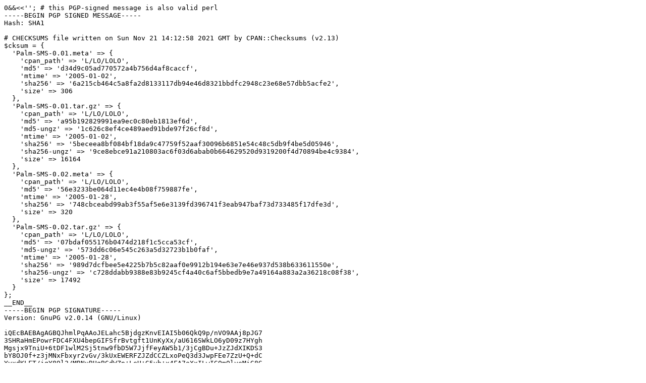

--- FILE ---
content_type: text/plain; charset=utf-8
request_url: https://mirrors.sjtug.sjtu.edu.cn/cpan/modules/by-authors/id/L/LO/LOLO/CHECKSUMS
body_size: 978
content:
0&&<<''; # this PGP-signed message is also valid perl
-----BEGIN PGP SIGNED MESSAGE-----
Hash: SHA1

# CHECKSUMS file written on Sun Nov 21 14:12:58 2021 GMT by CPAN::Checksums (v2.13)
$cksum = {
  'Palm-SMS-0.01.meta' => {
    'cpan_path' => 'L/LO/LOLO',
    'md5' => 'd34d9c05ad770572a4b756d4af8caccf',
    'mtime' => '2005-01-02',
    'sha256' => '6a215cb464c5a8fa2d8133117db94e46d8321bbdfc2948c23e68e57dbb5acfe2',
    'size' => 306
  },
  'Palm-SMS-0.01.tar.gz' => {
    'cpan_path' => 'L/LO/LOLO',
    'md5' => 'a95b192829991ea9ec0c80eb1813ef6d',
    'md5-ungz' => '1c626c8ef4ce489aed91bde97f26cf8d',
    'mtime' => '2005-01-02',
    'sha256' => '5beceea8bf084bf18da9c47759f52aaf30096b6851e54c48c5db9f4be5d05946',
    'sha256-ungz' => '9ce8ebce91a210803ac6f03d6abab0b664629520d9319200f4d70894be4c9384',
    'size' => 16164
  },
  'Palm-SMS-0.02.meta' => {
    'cpan_path' => 'L/LO/LOLO',
    'md5' => '56e3233be064d11ec4e4b08f759887fe',
    'mtime' => '2005-01-28',
    'sha256' => '748cbceabd99ab3f55af5e6e3139fd396741f3eab947baf73d733485f17dfe3d',
    'size' => 320
  },
  'Palm-SMS-0.02.tar.gz' => {
    'cpan_path' => 'L/LO/LOLO',
    'md5' => '07bdaf055176b0474d218f1c5cca53cf',
    'md5-ungz' => '573dd6c06e545c263a5d32723b1b0faf',
    'mtime' => '2005-01-28',
    'sha256' => '989d7dcfbee5e4225b7b5c82aaf0e9912b194e63e7e46e937d538b633611550e',
    'sha256-ungz' => 'c728ddabb9388e83b9245cf4a40c6af5bbedb9e7a49164a883a2a36218c08f38',
    'size' => 17492
  }
};
__END__
-----BEGIN PGP SIGNATURE-----
Version: GnuPG v2.0.14 (GNU/Linux)

iQEcBAEBAgAGBQJhmlPqAAoJELahc5BjdgzKnvEIAI5b06QkQ9p/nVO9AAj8pJG7
3SHRaHmEPowrFDC4FXU4bepGIFSfrBvtgft1UnKyXx/aU616SWkLO6yD09z7HYgh
Mgsjx9TniU+6tDF1wlM2Sj5tnw9fbD5W7JjfFeyAW5b1/3jCgBDu+JzZJdXIKDS3
bY8OJ0f+z3jMNxFbxyr2vGv/3kUxEWERFZJZdCCZLxoPeQ3d3JwpFEe7ZzU+Q+dC
YyxdKLFT/jgY89l2/MBNuBUgBGdWZn+LeH+G5vb+x4FA7oXxILwIGOmQlyeMiG8G
OdxMRN7sz1CQqtqmWcSr2og4k2LqTpHWl46i1bV00/Iy2oZEsjLdTBLK1fg84Ms=
=IToC
-----END PGP SIGNATURE-----
